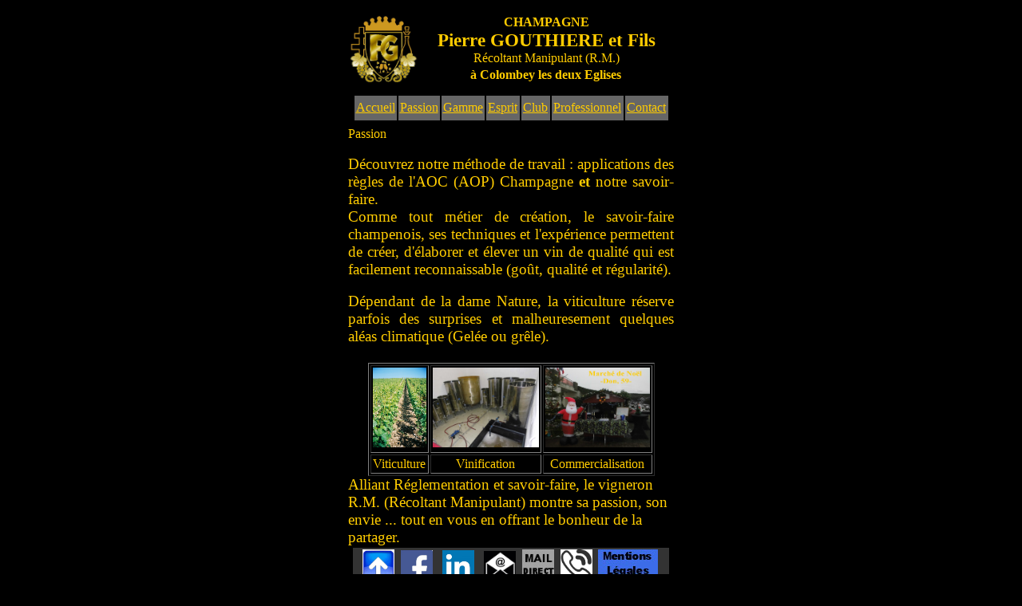

--- FILE ---
content_type: text/html
request_url: http://pierredegouthiere.fr/france/fr_mobile.html
body_size: 19239
content:
<!DOCTYPE html PUBLIC "-//W3C//DTD HTML 4.01//EN" "http://www.w3.org/TR/html4/strict.dtd">
<html style="direction: ltr;" lang="fr"><head><meta content="text/html; charset=ISO-8859-1" http-equiv="content-type"><title>champagne gouthiere pierre mobile</title><meta content="page dédié au fomat smartphone" name="description"></head>
<body style="color: rgb(255, 204, 0); background-color: black; direction: ltr;" alink="#000099" link="#ffcc00" vlink="#ffcc00"><table style="width: 400px; height: 1257px; text-align: left; margin-left: auto; margin-right: auto;" border="0" cellpadding="2" cellspacing="2"><tbody><tr><td style="height: 100px; width: 109px;" colspan="1" rowspan="1"><div style="text-align: center;"><img style="width: 89px; height: 86px; float: left;" title="gouthiere, pierre, champagne, epernay, colombey" alt="gouthiere" src="../image/logo_pg_croix_bte_grappe.jpg"><span style="font-weight: bold;"><a name="debut"></a>CHAMPAGNE</span><br></div><div style="text-align: center;"><big><big><span style="font-weight: bold;">Pierre GOUTHIERE et Fils</span></big></big><br></div><div style="text-align: center;">Récoltant Manipulant (R.M.)<br></div><div style="text-align: center;"><big><span style="font-weight: bold;">&nbsp;<small>à Colombey les deux Eglises<small><small><small><small>&nbsp;</small>&nbsp; &nbsp;</small></small></small></small></span></big></div></td></tr><tr><td colspan="1" rowspan="1" style="text-align: center; width: 110px;"><table style="text-align: left; margin-left: auto; margin-right: auto; width: 397px; height: 35px;" border="0" cellpadding="2" cellspacing="2"><tbody><tr><td style="text-align: center; width: 110px; background-color: rgb(102, 102, 102);"><a href="../index.html">Accueil</a></td><td style="text-align: center; width: 62px; background-color: rgb(102, 102, 102);"><a href="#passion" target="_blank">Passion</a></td><td style="text-align: center; width: 110px; background-color: rgb(102, 102, 102);"><a href="#gamme">Gamme</a></td><td style="text-align: center; width: 101px; background-color: rgb(102, 102, 102);"><a href="#esprit">Esprit</a></td><td style="text-align: center; width: 101px; background-color: rgb(102, 102, 102);"><a href="#club">Club</a></td><td style="text-align: center; width: 109px; background-color: rgb(102, 102, 102);"><a href="#professionnel">Professionnel</a></td><td style="text-align: center; width: 114px; background-color: rgb(102, 102, 102);"><a href="#contact">Contact</a></td></tr></tbody></table></td></tr><tr><td colspan="1" rowspan="1" style="width: 110px;"><a name="passion"></a>Passion<br><br><div style="text-align: justify;"><big>Découvrez notre méthode de travail :&nbsp;applications des règles de l'AOC (AOP) Champagne <span style="font-weight: bold;">et</span> notre
savoir-faire.</big><br><big>Comme tout métier de création, le savoir-faire
champenois, ses techniques et l'expérience permettent de créer,
d'élaborer et élever un vin de qualité qui est facilement reconnaissable (goût, qualité et régularité).</big><br></div><br><div style="text-align: justify;"><big><span style="font-family: Times New Roman,Times,serif;">Dépendant&nbsp;de la dame Nature, la viticulture
réserve parfois des surprises et malheuresement quelques aléas climatique (Gelée ou grêle).</span></big><br><big><span style="font-family: Times New Roman,Times,serif;"></span></big></div><big><span style="font-family: Times New Roman,Times,serif;"><br></span></big><table style="width: 100px; text-align: left; margin-left: auto; margin-right: auto;" border="1" cellpadding="2" cellspacing="2"><tbody><tr><td style="text-align: center;"><img style="width: 67px; height: 100px;" src="../image/vegetation_rang_juin.jpg" alt=""></td><td style="text-align: center;"><img style="width: 133px; height: 100px;" src="../image/DSCI2362.JPG" alt=""></td><td style="text-align: center;"><img style="width: 131px; height: 100px;" src="../image/vente%20par%20sand.jpg" alt="vente"></td></tr><tr><td style="text-align: center;">Viticulture</td><td style="text-align: center;">Vinification</td><td style="text-align: center;">Commercialisation</td></tr></tbody></table><big>Alliant
Réglementation et savoir-faire, le vigneron R.M. (Récoltant Manipulant)&nbsp;montre sa passion, son envie ... tout
en vous en offrant&nbsp;le bonheur de la partager.</big><br><table style="width: 400px; height: 54px; text-align: left; margin-left: auto; margin-right: auto;" border="0" cellpadding="2" cellspacing="2"><tbody><tr align="center"><td colspan="7" rowspan="1" style="width: 110px; vertical-align: top; background-color: rgb(51, 51, 51);"><a href="#debut"><span style="font-family: Wingdings;"><a href="#debut"><img style="border: 0px solid ; width: 40px; height: 40px;" alt="Haut de page" src="../image/logoretour.jpg"></a></span></a> &nbsp;<a href="https://www.facebook.com/champagnepierregouthiere/"><img style="border: 0px solid ; width: 40px; height: 39px;" alt="Facebook" src="../image/logo%20fb.jpg"></a>&nbsp;&nbsp; <a href="https://www.linkedin.com/company/champagne-pierre-gouthiere/"><img style="border: 0px solid ; width: 40px; height: 39px;" alt="linked in" src="../image/logo%20linkedin.jpg"></a>&nbsp; &nbsp;<a href="#contact"><img style="border: 0px solid ; width: 40px; height: 38px;" alt="contact" src="../image/logo%20email.jpg"></a> &nbsp;<a href="mailto:info@pierredegouthiere.fr"><img style="border: 0px solid ; width: 40px; height: 40px;" alt="mail direct" src="../image/logo%20mail%20direct.jpg"></a>&nbsp; <img style="width: 40px; height: 40px;" alt="appel" src="../image/logo%20mobile%20appel.png"><a href="fr_mentionslegales.html"> <img style="border: 0px solid ; width: 75px; height: 40px;" alt="mentions légales" src="../image/logo%20mentions%20legales.jpg" hspace="3"></a></td></tr></tbody></table></td></tr><tr><td><div style="text-align: center;"><a name="gamme"></a><big><big><span style="text-decoration: underline;">Notre gamme de Champagne</span></big></big><br></div><br><table style="width: 100px; text-align: left; margin-left: auto; margin-right: auto;" border="1" cellpadding="2" cellspacing="2"><tbody><tr><td style="text-align: center;"><a href="fr_gamme_cuvee.html"><img style="border: 0px solid ; width: 104px; height: 100px;" src="../image/cof%20dec%203%20btes.jpg" alt=""></a></td><td style="text-align: center;"><big><a href="fr_gamme_cuvee.html"><span style="text-decoration: underline; font-weight: bold;">Cuvées</span></a></big></td><td>Présentation de nos&nbsp;cuvées (dégustation)</td></tr><tr><td style="text-align: center;"><a href="fr_gamme_perso.html"><img style="border: 0px solid ; width: 132px; height: 92px;" alt="personnalisation" src="../image/ep_etiqperso.jpg"></a></td><td style="text-align: center;"><big><a href="fr_gamme_perso.html"><span style="text-decoration: underline; font-weight: bold;">Personnalisation</span></a></big></td><td>Etiquette, gravure et peinture</td></tr><tr><td style="text-align: center;"><a href="fr_gamme_themes.html"><img style="border: 0px solid ; width: 129px; height: 95px;" alt="etiquette theme" src="../image/et_etiqthem.jpg"></a></td><td style="text-align: center;"><big><a href="fr_gamme_themes.html"><span style="text-decoration: underline; font-weight: bold;">Thêmes</span></a></big></td><td><div style="text-align: left;"><big><a href="fr_gamme_perso.html"><span style="text-decoration: underline; font-weight: bold;"></span></a></big>Bouteille "Thême"<br></div>&nbsp;Belle Idée cadeau</td></tr><tr><td style="text-align: center;"><a href="fr_gamme_coffret.html"><img style="border: 0px solid ; width: 138px; height: 83px;" alt="coffrets" src="../image/coffret.jpg"></a></td><td style="text-align: center;"><big><a href="fr_gamme_coffret.html"><span style="text-decoration: underline; font-weight: bold;">Coffrets</span></a></big></td><td>Différentes possibilité de 1, 2, 3 ou 6 bouteilles.</td></tr><tr><td style="text-align: center;"><a href="fr_gamme_derive.html"><img style="border: 0px solid ; width: 60px; height: 100px;" alt="accessoires" src="../image/ac_seau_gouthiere%20PG.jpg"></a></td><td style="text-align: center;"><big><a href="fr_gamme_derive.html"><span style="text-decoration: underline; font-weight: bold;">Accessoires</span></a></big></td><td>Bouchon, flûte, sabre, seau,&nbsp;....</td></tr><tr><td style="text-align: center;"><img style="width: 76px; height: 100px;" alt="nouveauté" src="../image/nouveau_logo.jpg"></td><td style="text-align: center;"><big><a href="fr_gamme_derive.html"><span style="text-decoration: underline; font-weight: bold;">Nouveautés</span></a></big></td><td>Nouvelle cuvée, nouvelle personnalisation, etc</td></tr></tbody></table><br><div style="text-align: center;"><big><span style="font-weight: bold;">TOUT pour votre plaisir&nbsp;: </span></big><br></div><big>Consommation courante,&nbsp;idées
cadeau (fête des mères, &nbsp;des&nbsp;pères, de fin d'année), Noël,
&nbsp;anniversaire,&nbsp;cadeau d'entreprise ou C.E.....</big><br><table style="width: 400px; height: 54px; text-align: left; margin-left: auto; margin-right: auto;" border="0" cellpadding="2" cellspacing="2"><tbody><tr align="center"><td colspan="7" rowspan="1" style="width: 110px; vertical-align: top; background-color: rgb(51, 51, 51);"><a href="fr_mobile.html#debut"><span style="font-family: Wingdings;"></span></a><a href="fr_mobile.html#debut"><img style="border: 0px solid ; width: 40px; height: 40px;" alt="Haut de page" src="../image/logoretour.jpg"></a> &nbsp;<a href="https://www.facebook.com/champagnepierregouthiere/"><img style="border: 0px solid ; width: 40px; height: 39px;" alt="Facebook" src="../image/logo%20fb.jpg"></a>&nbsp;&nbsp; <a href="https://www.linkedin.com/company/champagne-pierre-gouthiere/"><img style="border: 0px solid ; width: 40px; height: 39px;" alt="linked in" src="../image/logo%20linkedin.jpg"></a>&nbsp; &nbsp;<a href="fr_mobile.html#contact"><img style="border: 0px solid ; width: 40px; height: 38px;" alt="contact" src="../image/logo%20email.jpg"></a> &nbsp;<a href="mailto:info@pierredegouthiere.fr"><img style="border: 0px solid ; width: 40px; height: 40px;" alt="mail direct" src="../image/logo%20mail%20direct.jpg"></a>&nbsp; <img style="width: 40px; height: 40px;" alt="appel" src="../image/logo%20mobile%20appel.png"><a href="fr_mentionslegales.html"> <img style="border: 0px solid ; width: 75px; height: 40px;" alt="mentions légales" src="../image/logo%20mentions%20legales.jpg" hspace="3"></a></td></tr></tbody></table></td></tr><tr><td><div style="text-align: center;"><a name="esprit"></a><big><big style="font-weight: bold;">Esprit Gouthière</big></big><br></div><br><div style="text-align: justify;"><big>Ici, retrouvez l'esprit Gouthière et nos relations et&nbsp; <span style="font-weight: bold; text-decoration: underline;">partageons notre passion</span></big><br></div><big><br></big><div style="text-align: center;"><a target="_blank" href="fr_esprit_presse.html"><big>Concours et Revue de presse</big></a><br><br><big><a href="fr_esprit_agenda.html" target="_blank">Agenda de nos animations</a><br> (caveau,&nbsp;foires et salons)</big><br><br><big><a href="fr_esprit_photo.html" target="_blank">Photos de notre activité (téléchargeable)</a><br>Vigne, Vin et Commerce</big><br><br><big><a href="fr_esprit_newsletter.html" target="_blank">Newsletter</a><br>Journal et Informations de notre champagne</big><br><br><a href="#club"><big>Club Pierre GOUTHIERE</big></a><br><br></div><table style="width: 400px; height: 54px; text-align: left; margin-left: auto; margin-right: auto;" border="0" cellpadding="2" cellspacing="2"><tbody><tr align="center"><td colspan="7" rowspan="1" style="width: 110px; vertical-align: top; background-color: rgb(51, 51, 51);"><a href="fr_mobile.html#debut"><span style="font-family: Wingdings;"></span></a><a href="fr_mobile.html#debut"><img style="border: 0px solid ; width: 40px; height: 40px;" alt="Haut de page" src="../image/logoretour.jpg"></a> &nbsp;<a href="https://www.facebook.com/champagnepierregouthiere/"><img style="border: 0px solid ; width: 40px; height: 39px;" alt="Facebook" src="../image/logo%20fb.jpg"></a>&nbsp;&nbsp; <a href="https://www.linkedin.com/company/champagne-pierre-gouthiere/"><img style="border: 0px solid ; width: 40px; height: 39px;" alt="linked in" src="../image/logo%20linkedin.jpg"></a>&nbsp; &nbsp;<a href="fr_mobile.html#contact"><img style="border: 0px solid ; width: 40px; height: 38px;" alt="contact" src="../image/logo%20email.jpg"></a> &nbsp;<a href="mailto:info@pierredegouthiere.fr"><img style="border: 0px solid ; width: 40px; height: 40px;" alt="mail direct" src="../image/logo%20mail%20direct.jpg"></a>&nbsp; <img style="width: 40px; height: 40px;" alt="appel" src="../image/logo%20mobile%20appel.png"><a href="fr_mentionslegales.html"> <img style="border: 0px solid ; width: 75px; height: 40px;" alt="mentions légales" src="../image/logo%20mentions%20legales.jpg" hspace="3"></a></td></tr></tbody></table></td></tr><tr><td colspan="1" rowspan="1"><a name="club"></a>club<br><br><br><br><br><br><br><table style="width: 400px; height: 54px; text-align: left; margin-left: auto; margin-right: auto;" border="0" cellpadding="2" cellspacing="2"><tbody><tr align="center"><td colspan="7" rowspan="1" style="width: 110px; vertical-align: top; background-color: rgb(51, 51, 51);"><a href="fr_mobile.html#debut"><span style="font-family: Wingdings;"></span></a><a href="fr_mobile.html#debut"><img style="border: 0px solid ; width: 40px; height: 40px;" alt="Haut de page" src="../image/logoretour.jpg"></a> &nbsp;<a href="https://www.facebook.com/champagnepierregouthiere/"><img style="border: 0px solid ; width: 40px; height: 39px;" alt="Facebook" src="../image/logo%20fb.jpg"></a>&nbsp;&nbsp; <a href="https://www.linkedin.com/company/champagne-pierre-gouthiere/"><img style="border: 0px solid ; width: 40px; height: 39px;" alt="linked in" src="../image/logo%20linkedin.jpg"></a>&nbsp; &nbsp;<a href="fr_mobile.html#contact"><img style="border: 0px solid ; width: 40px; height: 38px;" alt="contact" src="../image/logo%20email.jpg"></a> &nbsp;<a href="mailto:info@pierredegouthiere.fr"><img style="border: 0px solid ; width: 40px; height: 40px;" alt="mail direct" src="../image/logo%20mail%20direct.jpg"></a>&nbsp; <img style="width: 40px; height: 40px;" alt="appel" src="../image/logo%20mobile%20appel.png"><a href="fr_mentionslegales.html"> <img style="border: 0px solid ; width: 75px; height: 40px;" alt="mentions légales" src="../image/logo%20mentions%20legales.jpg" hspace="3"></a></td></tr></tbody></table></td></tr><tr><td><a name="professionnel"></a>professionnel<br><br><br><br><table style="width: 400px; height: 54px; text-align: left; margin-left: auto; margin-right: auto;" border="0" cellpadding="2" cellspacing="2"><tbody><tr align="center"><td colspan="7" rowspan="1" style="width: 110px; vertical-align: top; background-color: rgb(51, 51, 51);"><a href="fr_mobile.html#debut"><span style="font-family: Wingdings;"></span></a><a href="fr_mobile.html#debut"><img style="border: 0px solid ; width: 40px; height: 40px;" alt="Haut de page" src="../image/logoretour.jpg"></a> &nbsp;<a href="https://www.facebook.com/champagnepierregouthiere/"><img style="border: 0px solid ; width: 40px; height: 39px;" alt="Facebook" src="../image/logo%20fb.jpg"></a>&nbsp;&nbsp; <a href="https://www.linkedin.com/company/champagne-pierre-gouthiere/"><img style="border: 0px solid ; width: 40px; height: 39px;" alt="linked in" src="../image/logo%20linkedin.jpg"></a>&nbsp; &nbsp;<a href="fr_mobile.html#contact"><img style="border: 0px solid ; width: 40px; height: 38px;" alt="contact" src="../image/logo%20email.jpg"></a> &nbsp;<a href="mailto:info@pierredegouthiere.fr"><img style="border: 0px solid ; width: 40px; height: 40px;" alt="mail direct" src="../image/logo%20mail%20direct.jpg"></a>&nbsp; <img style="width: 40px; height: 40px;" alt="appel" src="../image/logo%20mobile%20appel.png"><a href="fr_mentionslegales.html"> <img style="border: 0px solid ; width: 75px; height: 40px;" alt="mentions légales" src="../image/logo%20mentions%20legales.jpg" hspace="3"></a></td></tr></tbody></table></td></tr><tr><td colspan="1" rowspan="1" style="width: 110px;"><a name="contact"></a><big><big><big><big>Contact :&nbsp;</big></big></big></big><br><div style="text-align: center;"><big><big><big><big>Willy &nbsp; </big></big></big></big><img style="width: 100px; height: 142px;" alt="Willy" src="../image/willy_pt.jpg" align="middle"><br></div><br><span style="text-decoration: underline;">par
Courrier : </span><br><div style="text-align: center;">&nbsp;<span style="font-weight: bold;">Champagne Pierre GOUTHIERE et Fils</span><br>
69 rue du Général de Gaulle - 52330 Colombey les deux Eglises<br></div><br><span style="text-decoration: underline;">par Téléphone :</span>
&nbsp; &nbsp; &nbsp;<span style="font-weight: bold;">0663223060</span><br><br><span style="text-decoration: underline;">par SMS :</span> &nbsp; <span style="font-weight: bold;">0663223060</span><br><br><span style="text-decoration: underline;">Par Email :</span>
&nbsp;<a href="mailto:info@pierredegouthiere.fr"><span style="font-weight: bold;">info@pierredegouthiere.fr</span></a><br><br><big><big><big><small style="text-decoration: underline;"><small>notre
club :</small></small> <small>Passion GOUTHIERE</small></big></big></big><br><big><br>Itinéraire par :<br></big><div style="text-align: center;"><big>Waze &nbsp; &nbsp; &nbsp; &nbsp; &nbsp; &nbsp; &nbsp;</big><big>&nbsp;<a href="https://www.google.fr/maps/place/Champagne+Pierre+GOUTHIERE/@48.2254716,4.8858154,17z/data=%214m8%211m2%212m1%211sBars%213m4%211s0x47ec5ed0cba830ed:0xa5857f3035e8de9%218m2%213d48.2239525%214d4.8859659">Google maps</a></big></div><table style="width: 400px; height: 54px; text-align: left; margin-left: auto; margin-right: auto;" border="0" cellpadding="2" cellspacing="2"><tbody><tr align="center"><td colspan="7" rowspan="1" style="width: 110px; vertical-align: top; background-color: rgb(51, 51, 51);"><a href="fr_mobile.html#debut"><span style="font-family: Wingdings;"></span></a><a href="fr_mobile.html#debut"><img style="border: 0px solid ; width: 40px; height: 40px;" alt="Haut de page" src="../image/logoretour.jpg"></a> &nbsp;<a href="https://www.facebook.com/champagnepierregouthiere/"><img style="border: 0px solid ; width: 40px; height: 39px;" alt="Facebook" src="../image/logo%20fb.jpg"></a>&nbsp;&nbsp; <a href="https://www.linkedin.com/company/champagne-pierre-gouthiere/"><img style="border: 0px solid ; width: 40px; height: 39px;" alt="linked in" src="../image/logo%20linkedin.jpg"></a>&nbsp; &nbsp;<a href="fr_mobile.html#contact"><img style="border: 0px solid ; width: 40px; height: 38px;" alt="contact" src="../image/logo%20email.jpg"></a> &nbsp;<a href="mailto:info@pierredegouthiere.fr"><img style="border: 0px solid ; width: 40px; height: 40px;" alt="mail direct" src="../image/logo%20mail%20direct.jpg"></a>&nbsp; <img style="width: 40px; height: 40px;" alt="appel" src="../image/logo%20mobile%20appel.png"><a href="fr_mentionslegales.html"> <img style="border: 0px solid ; width: 75px; height: 40px;" alt="mentions légales" src="../image/logo%20mentions%20legales.jpg" hspace="3"></a></td></tr></tbody></table></td></tr></tbody></table></body></html>